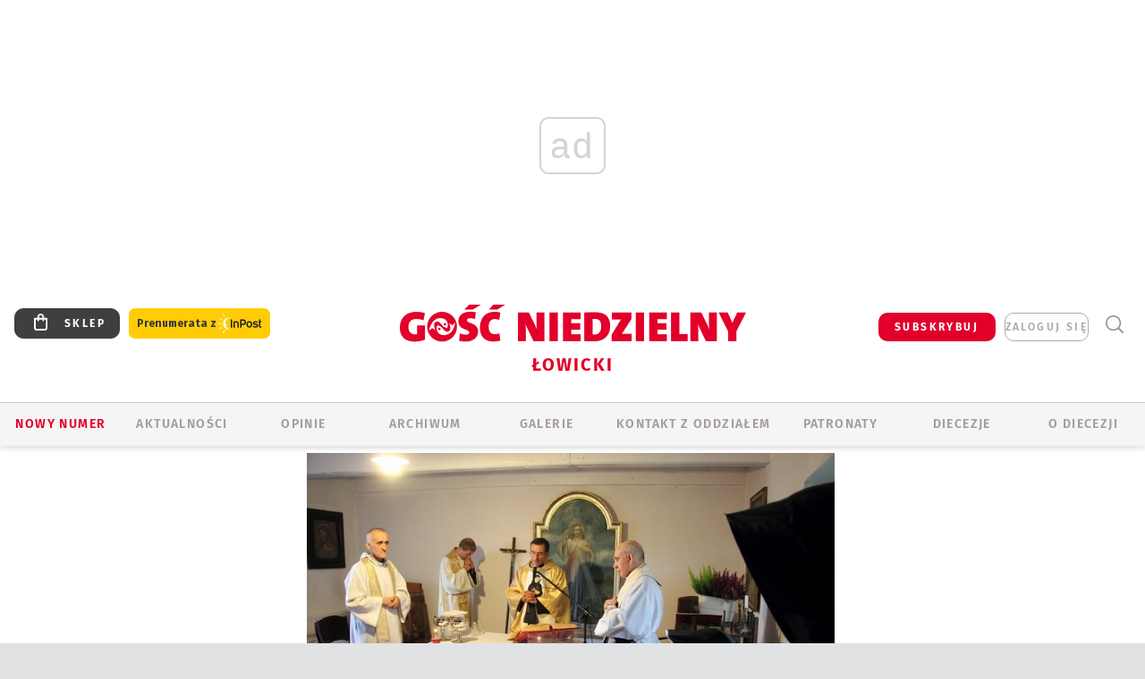

--- FILE ---
content_type: text/html; charset=utf-8
request_url: https://www.google.com/recaptcha/api2/anchor?ar=1&k=6LfKq5UUAAAAAMU4Rd1_l_MKSJAizQb5Mk_8bFA_&co=aHR0cHM6Ly9sb3dpY3ouZ29zYy5wbDo0NDM.&hl=en&v=PoyoqOPhxBO7pBk68S4YbpHZ&size=invisible&anchor-ms=20000&execute-ms=30000&cb=yvap9irl428o
body_size: 48734
content:
<!DOCTYPE HTML><html dir="ltr" lang="en"><head><meta http-equiv="Content-Type" content="text/html; charset=UTF-8">
<meta http-equiv="X-UA-Compatible" content="IE=edge">
<title>reCAPTCHA</title>
<style type="text/css">
/* cyrillic-ext */
@font-face {
  font-family: 'Roboto';
  font-style: normal;
  font-weight: 400;
  font-stretch: 100%;
  src: url(//fonts.gstatic.com/s/roboto/v48/KFO7CnqEu92Fr1ME7kSn66aGLdTylUAMa3GUBHMdazTgWw.woff2) format('woff2');
  unicode-range: U+0460-052F, U+1C80-1C8A, U+20B4, U+2DE0-2DFF, U+A640-A69F, U+FE2E-FE2F;
}
/* cyrillic */
@font-face {
  font-family: 'Roboto';
  font-style: normal;
  font-weight: 400;
  font-stretch: 100%;
  src: url(//fonts.gstatic.com/s/roboto/v48/KFO7CnqEu92Fr1ME7kSn66aGLdTylUAMa3iUBHMdazTgWw.woff2) format('woff2');
  unicode-range: U+0301, U+0400-045F, U+0490-0491, U+04B0-04B1, U+2116;
}
/* greek-ext */
@font-face {
  font-family: 'Roboto';
  font-style: normal;
  font-weight: 400;
  font-stretch: 100%;
  src: url(//fonts.gstatic.com/s/roboto/v48/KFO7CnqEu92Fr1ME7kSn66aGLdTylUAMa3CUBHMdazTgWw.woff2) format('woff2');
  unicode-range: U+1F00-1FFF;
}
/* greek */
@font-face {
  font-family: 'Roboto';
  font-style: normal;
  font-weight: 400;
  font-stretch: 100%;
  src: url(//fonts.gstatic.com/s/roboto/v48/KFO7CnqEu92Fr1ME7kSn66aGLdTylUAMa3-UBHMdazTgWw.woff2) format('woff2');
  unicode-range: U+0370-0377, U+037A-037F, U+0384-038A, U+038C, U+038E-03A1, U+03A3-03FF;
}
/* math */
@font-face {
  font-family: 'Roboto';
  font-style: normal;
  font-weight: 400;
  font-stretch: 100%;
  src: url(//fonts.gstatic.com/s/roboto/v48/KFO7CnqEu92Fr1ME7kSn66aGLdTylUAMawCUBHMdazTgWw.woff2) format('woff2');
  unicode-range: U+0302-0303, U+0305, U+0307-0308, U+0310, U+0312, U+0315, U+031A, U+0326-0327, U+032C, U+032F-0330, U+0332-0333, U+0338, U+033A, U+0346, U+034D, U+0391-03A1, U+03A3-03A9, U+03B1-03C9, U+03D1, U+03D5-03D6, U+03F0-03F1, U+03F4-03F5, U+2016-2017, U+2034-2038, U+203C, U+2040, U+2043, U+2047, U+2050, U+2057, U+205F, U+2070-2071, U+2074-208E, U+2090-209C, U+20D0-20DC, U+20E1, U+20E5-20EF, U+2100-2112, U+2114-2115, U+2117-2121, U+2123-214F, U+2190, U+2192, U+2194-21AE, U+21B0-21E5, U+21F1-21F2, U+21F4-2211, U+2213-2214, U+2216-22FF, U+2308-230B, U+2310, U+2319, U+231C-2321, U+2336-237A, U+237C, U+2395, U+239B-23B7, U+23D0, U+23DC-23E1, U+2474-2475, U+25AF, U+25B3, U+25B7, U+25BD, U+25C1, U+25CA, U+25CC, U+25FB, U+266D-266F, U+27C0-27FF, U+2900-2AFF, U+2B0E-2B11, U+2B30-2B4C, U+2BFE, U+3030, U+FF5B, U+FF5D, U+1D400-1D7FF, U+1EE00-1EEFF;
}
/* symbols */
@font-face {
  font-family: 'Roboto';
  font-style: normal;
  font-weight: 400;
  font-stretch: 100%;
  src: url(//fonts.gstatic.com/s/roboto/v48/KFO7CnqEu92Fr1ME7kSn66aGLdTylUAMaxKUBHMdazTgWw.woff2) format('woff2');
  unicode-range: U+0001-000C, U+000E-001F, U+007F-009F, U+20DD-20E0, U+20E2-20E4, U+2150-218F, U+2190, U+2192, U+2194-2199, U+21AF, U+21E6-21F0, U+21F3, U+2218-2219, U+2299, U+22C4-22C6, U+2300-243F, U+2440-244A, U+2460-24FF, U+25A0-27BF, U+2800-28FF, U+2921-2922, U+2981, U+29BF, U+29EB, U+2B00-2BFF, U+4DC0-4DFF, U+FFF9-FFFB, U+10140-1018E, U+10190-1019C, U+101A0, U+101D0-101FD, U+102E0-102FB, U+10E60-10E7E, U+1D2C0-1D2D3, U+1D2E0-1D37F, U+1F000-1F0FF, U+1F100-1F1AD, U+1F1E6-1F1FF, U+1F30D-1F30F, U+1F315, U+1F31C, U+1F31E, U+1F320-1F32C, U+1F336, U+1F378, U+1F37D, U+1F382, U+1F393-1F39F, U+1F3A7-1F3A8, U+1F3AC-1F3AF, U+1F3C2, U+1F3C4-1F3C6, U+1F3CA-1F3CE, U+1F3D4-1F3E0, U+1F3ED, U+1F3F1-1F3F3, U+1F3F5-1F3F7, U+1F408, U+1F415, U+1F41F, U+1F426, U+1F43F, U+1F441-1F442, U+1F444, U+1F446-1F449, U+1F44C-1F44E, U+1F453, U+1F46A, U+1F47D, U+1F4A3, U+1F4B0, U+1F4B3, U+1F4B9, U+1F4BB, U+1F4BF, U+1F4C8-1F4CB, U+1F4D6, U+1F4DA, U+1F4DF, U+1F4E3-1F4E6, U+1F4EA-1F4ED, U+1F4F7, U+1F4F9-1F4FB, U+1F4FD-1F4FE, U+1F503, U+1F507-1F50B, U+1F50D, U+1F512-1F513, U+1F53E-1F54A, U+1F54F-1F5FA, U+1F610, U+1F650-1F67F, U+1F687, U+1F68D, U+1F691, U+1F694, U+1F698, U+1F6AD, U+1F6B2, U+1F6B9-1F6BA, U+1F6BC, U+1F6C6-1F6CF, U+1F6D3-1F6D7, U+1F6E0-1F6EA, U+1F6F0-1F6F3, U+1F6F7-1F6FC, U+1F700-1F7FF, U+1F800-1F80B, U+1F810-1F847, U+1F850-1F859, U+1F860-1F887, U+1F890-1F8AD, U+1F8B0-1F8BB, U+1F8C0-1F8C1, U+1F900-1F90B, U+1F93B, U+1F946, U+1F984, U+1F996, U+1F9E9, U+1FA00-1FA6F, U+1FA70-1FA7C, U+1FA80-1FA89, U+1FA8F-1FAC6, U+1FACE-1FADC, U+1FADF-1FAE9, U+1FAF0-1FAF8, U+1FB00-1FBFF;
}
/* vietnamese */
@font-face {
  font-family: 'Roboto';
  font-style: normal;
  font-weight: 400;
  font-stretch: 100%;
  src: url(//fonts.gstatic.com/s/roboto/v48/KFO7CnqEu92Fr1ME7kSn66aGLdTylUAMa3OUBHMdazTgWw.woff2) format('woff2');
  unicode-range: U+0102-0103, U+0110-0111, U+0128-0129, U+0168-0169, U+01A0-01A1, U+01AF-01B0, U+0300-0301, U+0303-0304, U+0308-0309, U+0323, U+0329, U+1EA0-1EF9, U+20AB;
}
/* latin-ext */
@font-face {
  font-family: 'Roboto';
  font-style: normal;
  font-weight: 400;
  font-stretch: 100%;
  src: url(//fonts.gstatic.com/s/roboto/v48/KFO7CnqEu92Fr1ME7kSn66aGLdTylUAMa3KUBHMdazTgWw.woff2) format('woff2');
  unicode-range: U+0100-02BA, U+02BD-02C5, U+02C7-02CC, U+02CE-02D7, U+02DD-02FF, U+0304, U+0308, U+0329, U+1D00-1DBF, U+1E00-1E9F, U+1EF2-1EFF, U+2020, U+20A0-20AB, U+20AD-20C0, U+2113, U+2C60-2C7F, U+A720-A7FF;
}
/* latin */
@font-face {
  font-family: 'Roboto';
  font-style: normal;
  font-weight: 400;
  font-stretch: 100%;
  src: url(//fonts.gstatic.com/s/roboto/v48/KFO7CnqEu92Fr1ME7kSn66aGLdTylUAMa3yUBHMdazQ.woff2) format('woff2');
  unicode-range: U+0000-00FF, U+0131, U+0152-0153, U+02BB-02BC, U+02C6, U+02DA, U+02DC, U+0304, U+0308, U+0329, U+2000-206F, U+20AC, U+2122, U+2191, U+2193, U+2212, U+2215, U+FEFF, U+FFFD;
}
/* cyrillic-ext */
@font-face {
  font-family: 'Roboto';
  font-style: normal;
  font-weight: 500;
  font-stretch: 100%;
  src: url(//fonts.gstatic.com/s/roboto/v48/KFO7CnqEu92Fr1ME7kSn66aGLdTylUAMa3GUBHMdazTgWw.woff2) format('woff2');
  unicode-range: U+0460-052F, U+1C80-1C8A, U+20B4, U+2DE0-2DFF, U+A640-A69F, U+FE2E-FE2F;
}
/* cyrillic */
@font-face {
  font-family: 'Roboto';
  font-style: normal;
  font-weight: 500;
  font-stretch: 100%;
  src: url(//fonts.gstatic.com/s/roboto/v48/KFO7CnqEu92Fr1ME7kSn66aGLdTylUAMa3iUBHMdazTgWw.woff2) format('woff2');
  unicode-range: U+0301, U+0400-045F, U+0490-0491, U+04B0-04B1, U+2116;
}
/* greek-ext */
@font-face {
  font-family: 'Roboto';
  font-style: normal;
  font-weight: 500;
  font-stretch: 100%;
  src: url(//fonts.gstatic.com/s/roboto/v48/KFO7CnqEu92Fr1ME7kSn66aGLdTylUAMa3CUBHMdazTgWw.woff2) format('woff2');
  unicode-range: U+1F00-1FFF;
}
/* greek */
@font-face {
  font-family: 'Roboto';
  font-style: normal;
  font-weight: 500;
  font-stretch: 100%;
  src: url(//fonts.gstatic.com/s/roboto/v48/KFO7CnqEu92Fr1ME7kSn66aGLdTylUAMa3-UBHMdazTgWw.woff2) format('woff2');
  unicode-range: U+0370-0377, U+037A-037F, U+0384-038A, U+038C, U+038E-03A1, U+03A3-03FF;
}
/* math */
@font-face {
  font-family: 'Roboto';
  font-style: normal;
  font-weight: 500;
  font-stretch: 100%;
  src: url(//fonts.gstatic.com/s/roboto/v48/KFO7CnqEu92Fr1ME7kSn66aGLdTylUAMawCUBHMdazTgWw.woff2) format('woff2');
  unicode-range: U+0302-0303, U+0305, U+0307-0308, U+0310, U+0312, U+0315, U+031A, U+0326-0327, U+032C, U+032F-0330, U+0332-0333, U+0338, U+033A, U+0346, U+034D, U+0391-03A1, U+03A3-03A9, U+03B1-03C9, U+03D1, U+03D5-03D6, U+03F0-03F1, U+03F4-03F5, U+2016-2017, U+2034-2038, U+203C, U+2040, U+2043, U+2047, U+2050, U+2057, U+205F, U+2070-2071, U+2074-208E, U+2090-209C, U+20D0-20DC, U+20E1, U+20E5-20EF, U+2100-2112, U+2114-2115, U+2117-2121, U+2123-214F, U+2190, U+2192, U+2194-21AE, U+21B0-21E5, U+21F1-21F2, U+21F4-2211, U+2213-2214, U+2216-22FF, U+2308-230B, U+2310, U+2319, U+231C-2321, U+2336-237A, U+237C, U+2395, U+239B-23B7, U+23D0, U+23DC-23E1, U+2474-2475, U+25AF, U+25B3, U+25B7, U+25BD, U+25C1, U+25CA, U+25CC, U+25FB, U+266D-266F, U+27C0-27FF, U+2900-2AFF, U+2B0E-2B11, U+2B30-2B4C, U+2BFE, U+3030, U+FF5B, U+FF5D, U+1D400-1D7FF, U+1EE00-1EEFF;
}
/* symbols */
@font-face {
  font-family: 'Roboto';
  font-style: normal;
  font-weight: 500;
  font-stretch: 100%;
  src: url(//fonts.gstatic.com/s/roboto/v48/KFO7CnqEu92Fr1ME7kSn66aGLdTylUAMaxKUBHMdazTgWw.woff2) format('woff2');
  unicode-range: U+0001-000C, U+000E-001F, U+007F-009F, U+20DD-20E0, U+20E2-20E4, U+2150-218F, U+2190, U+2192, U+2194-2199, U+21AF, U+21E6-21F0, U+21F3, U+2218-2219, U+2299, U+22C4-22C6, U+2300-243F, U+2440-244A, U+2460-24FF, U+25A0-27BF, U+2800-28FF, U+2921-2922, U+2981, U+29BF, U+29EB, U+2B00-2BFF, U+4DC0-4DFF, U+FFF9-FFFB, U+10140-1018E, U+10190-1019C, U+101A0, U+101D0-101FD, U+102E0-102FB, U+10E60-10E7E, U+1D2C0-1D2D3, U+1D2E0-1D37F, U+1F000-1F0FF, U+1F100-1F1AD, U+1F1E6-1F1FF, U+1F30D-1F30F, U+1F315, U+1F31C, U+1F31E, U+1F320-1F32C, U+1F336, U+1F378, U+1F37D, U+1F382, U+1F393-1F39F, U+1F3A7-1F3A8, U+1F3AC-1F3AF, U+1F3C2, U+1F3C4-1F3C6, U+1F3CA-1F3CE, U+1F3D4-1F3E0, U+1F3ED, U+1F3F1-1F3F3, U+1F3F5-1F3F7, U+1F408, U+1F415, U+1F41F, U+1F426, U+1F43F, U+1F441-1F442, U+1F444, U+1F446-1F449, U+1F44C-1F44E, U+1F453, U+1F46A, U+1F47D, U+1F4A3, U+1F4B0, U+1F4B3, U+1F4B9, U+1F4BB, U+1F4BF, U+1F4C8-1F4CB, U+1F4D6, U+1F4DA, U+1F4DF, U+1F4E3-1F4E6, U+1F4EA-1F4ED, U+1F4F7, U+1F4F9-1F4FB, U+1F4FD-1F4FE, U+1F503, U+1F507-1F50B, U+1F50D, U+1F512-1F513, U+1F53E-1F54A, U+1F54F-1F5FA, U+1F610, U+1F650-1F67F, U+1F687, U+1F68D, U+1F691, U+1F694, U+1F698, U+1F6AD, U+1F6B2, U+1F6B9-1F6BA, U+1F6BC, U+1F6C6-1F6CF, U+1F6D3-1F6D7, U+1F6E0-1F6EA, U+1F6F0-1F6F3, U+1F6F7-1F6FC, U+1F700-1F7FF, U+1F800-1F80B, U+1F810-1F847, U+1F850-1F859, U+1F860-1F887, U+1F890-1F8AD, U+1F8B0-1F8BB, U+1F8C0-1F8C1, U+1F900-1F90B, U+1F93B, U+1F946, U+1F984, U+1F996, U+1F9E9, U+1FA00-1FA6F, U+1FA70-1FA7C, U+1FA80-1FA89, U+1FA8F-1FAC6, U+1FACE-1FADC, U+1FADF-1FAE9, U+1FAF0-1FAF8, U+1FB00-1FBFF;
}
/* vietnamese */
@font-face {
  font-family: 'Roboto';
  font-style: normal;
  font-weight: 500;
  font-stretch: 100%;
  src: url(//fonts.gstatic.com/s/roboto/v48/KFO7CnqEu92Fr1ME7kSn66aGLdTylUAMa3OUBHMdazTgWw.woff2) format('woff2');
  unicode-range: U+0102-0103, U+0110-0111, U+0128-0129, U+0168-0169, U+01A0-01A1, U+01AF-01B0, U+0300-0301, U+0303-0304, U+0308-0309, U+0323, U+0329, U+1EA0-1EF9, U+20AB;
}
/* latin-ext */
@font-face {
  font-family: 'Roboto';
  font-style: normal;
  font-weight: 500;
  font-stretch: 100%;
  src: url(//fonts.gstatic.com/s/roboto/v48/KFO7CnqEu92Fr1ME7kSn66aGLdTylUAMa3KUBHMdazTgWw.woff2) format('woff2');
  unicode-range: U+0100-02BA, U+02BD-02C5, U+02C7-02CC, U+02CE-02D7, U+02DD-02FF, U+0304, U+0308, U+0329, U+1D00-1DBF, U+1E00-1E9F, U+1EF2-1EFF, U+2020, U+20A0-20AB, U+20AD-20C0, U+2113, U+2C60-2C7F, U+A720-A7FF;
}
/* latin */
@font-face {
  font-family: 'Roboto';
  font-style: normal;
  font-weight: 500;
  font-stretch: 100%;
  src: url(//fonts.gstatic.com/s/roboto/v48/KFO7CnqEu92Fr1ME7kSn66aGLdTylUAMa3yUBHMdazQ.woff2) format('woff2');
  unicode-range: U+0000-00FF, U+0131, U+0152-0153, U+02BB-02BC, U+02C6, U+02DA, U+02DC, U+0304, U+0308, U+0329, U+2000-206F, U+20AC, U+2122, U+2191, U+2193, U+2212, U+2215, U+FEFF, U+FFFD;
}
/* cyrillic-ext */
@font-face {
  font-family: 'Roboto';
  font-style: normal;
  font-weight: 900;
  font-stretch: 100%;
  src: url(//fonts.gstatic.com/s/roboto/v48/KFO7CnqEu92Fr1ME7kSn66aGLdTylUAMa3GUBHMdazTgWw.woff2) format('woff2');
  unicode-range: U+0460-052F, U+1C80-1C8A, U+20B4, U+2DE0-2DFF, U+A640-A69F, U+FE2E-FE2F;
}
/* cyrillic */
@font-face {
  font-family: 'Roboto';
  font-style: normal;
  font-weight: 900;
  font-stretch: 100%;
  src: url(//fonts.gstatic.com/s/roboto/v48/KFO7CnqEu92Fr1ME7kSn66aGLdTylUAMa3iUBHMdazTgWw.woff2) format('woff2');
  unicode-range: U+0301, U+0400-045F, U+0490-0491, U+04B0-04B1, U+2116;
}
/* greek-ext */
@font-face {
  font-family: 'Roboto';
  font-style: normal;
  font-weight: 900;
  font-stretch: 100%;
  src: url(//fonts.gstatic.com/s/roboto/v48/KFO7CnqEu92Fr1ME7kSn66aGLdTylUAMa3CUBHMdazTgWw.woff2) format('woff2');
  unicode-range: U+1F00-1FFF;
}
/* greek */
@font-face {
  font-family: 'Roboto';
  font-style: normal;
  font-weight: 900;
  font-stretch: 100%;
  src: url(//fonts.gstatic.com/s/roboto/v48/KFO7CnqEu92Fr1ME7kSn66aGLdTylUAMa3-UBHMdazTgWw.woff2) format('woff2');
  unicode-range: U+0370-0377, U+037A-037F, U+0384-038A, U+038C, U+038E-03A1, U+03A3-03FF;
}
/* math */
@font-face {
  font-family: 'Roboto';
  font-style: normal;
  font-weight: 900;
  font-stretch: 100%;
  src: url(//fonts.gstatic.com/s/roboto/v48/KFO7CnqEu92Fr1ME7kSn66aGLdTylUAMawCUBHMdazTgWw.woff2) format('woff2');
  unicode-range: U+0302-0303, U+0305, U+0307-0308, U+0310, U+0312, U+0315, U+031A, U+0326-0327, U+032C, U+032F-0330, U+0332-0333, U+0338, U+033A, U+0346, U+034D, U+0391-03A1, U+03A3-03A9, U+03B1-03C9, U+03D1, U+03D5-03D6, U+03F0-03F1, U+03F4-03F5, U+2016-2017, U+2034-2038, U+203C, U+2040, U+2043, U+2047, U+2050, U+2057, U+205F, U+2070-2071, U+2074-208E, U+2090-209C, U+20D0-20DC, U+20E1, U+20E5-20EF, U+2100-2112, U+2114-2115, U+2117-2121, U+2123-214F, U+2190, U+2192, U+2194-21AE, U+21B0-21E5, U+21F1-21F2, U+21F4-2211, U+2213-2214, U+2216-22FF, U+2308-230B, U+2310, U+2319, U+231C-2321, U+2336-237A, U+237C, U+2395, U+239B-23B7, U+23D0, U+23DC-23E1, U+2474-2475, U+25AF, U+25B3, U+25B7, U+25BD, U+25C1, U+25CA, U+25CC, U+25FB, U+266D-266F, U+27C0-27FF, U+2900-2AFF, U+2B0E-2B11, U+2B30-2B4C, U+2BFE, U+3030, U+FF5B, U+FF5D, U+1D400-1D7FF, U+1EE00-1EEFF;
}
/* symbols */
@font-face {
  font-family: 'Roboto';
  font-style: normal;
  font-weight: 900;
  font-stretch: 100%;
  src: url(//fonts.gstatic.com/s/roboto/v48/KFO7CnqEu92Fr1ME7kSn66aGLdTylUAMaxKUBHMdazTgWw.woff2) format('woff2');
  unicode-range: U+0001-000C, U+000E-001F, U+007F-009F, U+20DD-20E0, U+20E2-20E4, U+2150-218F, U+2190, U+2192, U+2194-2199, U+21AF, U+21E6-21F0, U+21F3, U+2218-2219, U+2299, U+22C4-22C6, U+2300-243F, U+2440-244A, U+2460-24FF, U+25A0-27BF, U+2800-28FF, U+2921-2922, U+2981, U+29BF, U+29EB, U+2B00-2BFF, U+4DC0-4DFF, U+FFF9-FFFB, U+10140-1018E, U+10190-1019C, U+101A0, U+101D0-101FD, U+102E0-102FB, U+10E60-10E7E, U+1D2C0-1D2D3, U+1D2E0-1D37F, U+1F000-1F0FF, U+1F100-1F1AD, U+1F1E6-1F1FF, U+1F30D-1F30F, U+1F315, U+1F31C, U+1F31E, U+1F320-1F32C, U+1F336, U+1F378, U+1F37D, U+1F382, U+1F393-1F39F, U+1F3A7-1F3A8, U+1F3AC-1F3AF, U+1F3C2, U+1F3C4-1F3C6, U+1F3CA-1F3CE, U+1F3D4-1F3E0, U+1F3ED, U+1F3F1-1F3F3, U+1F3F5-1F3F7, U+1F408, U+1F415, U+1F41F, U+1F426, U+1F43F, U+1F441-1F442, U+1F444, U+1F446-1F449, U+1F44C-1F44E, U+1F453, U+1F46A, U+1F47D, U+1F4A3, U+1F4B0, U+1F4B3, U+1F4B9, U+1F4BB, U+1F4BF, U+1F4C8-1F4CB, U+1F4D6, U+1F4DA, U+1F4DF, U+1F4E3-1F4E6, U+1F4EA-1F4ED, U+1F4F7, U+1F4F9-1F4FB, U+1F4FD-1F4FE, U+1F503, U+1F507-1F50B, U+1F50D, U+1F512-1F513, U+1F53E-1F54A, U+1F54F-1F5FA, U+1F610, U+1F650-1F67F, U+1F687, U+1F68D, U+1F691, U+1F694, U+1F698, U+1F6AD, U+1F6B2, U+1F6B9-1F6BA, U+1F6BC, U+1F6C6-1F6CF, U+1F6D3-1F6D7, U+1F6E0-1F6EA, U+1F6F0-1F6F3, U+1F6F7-1F6FC, U+1F700-1F7FF, U+1F800-1F80B, U+1F810-1F847, U+1F850-1F859, U+1F860-1F887, U+1F890-1F8AD, U+1F8B0-1F8BB, U+1F8C0-1F8C1, U+1F900-1F90B, U+1F93B, U+1F946, U+1F984, U+1F996, U+1F9E9, U+1FA00-1FA6F, U+1FA70-1FA7C, U+1FA80-1FA89, U+1FA8F-1FAC6, U+1FACE-1FADC, U+1FADF-1FAE9, U+1FAF0-1FAF8, U+1FB00-1FBFF;
}
/* vietnamese */
@font-face {
  font-family: 'Roboto';
  font-style: normal;
  font-weight: 900;
  font-stretch: 100%;
  src: url(//fonts.gstatic.com/s/roboto/v48/KFO7CnqEu92Fr1ME7kSn66aGLdTylUAMa3OUBHMdazTgWw.woff2) format('woff2');
  unicode-range: U+0102-0103, U+0110-0111, U+0128-0129, U+0168-0169, U+01A0-01A1, U+01AF-01B0, U+0300-0301, U+0303-0304, U+0308-0309, U+0323, U+0329, U+1EA0-1EF9, U+20AB;
}
/* latin-ext */
@font-face {
  font-family: 'Roboto';
  font-style: normal;
  font-weight: 900;
  font-stretch: 100%;
  src: url(//fonts.gstatic.com/s/roboto/v48/KFO7CnqEu92Fr1ME7kSn66aGLdTylUAMa3KUBHMdazTgWw.woff2) format('woff2');
  unicode-range: U+0100-02BA, U+02BD-02C5, U+02C7-02CC, U+02CE-02D7, U+02DD-02FF, U+0304, U+0308, U+0329, U+1D00-1DBF, U+1E00-1E9F, U+1EF2-1EFF, U+2020, U+20A0-20AB, U+20AD-20C0, U+2113, U+2C60-2C7F, U+A720-A7FF;
}
/* latin */
@font-face {
  font-family: 'Roboto';
  font-style: normal;
  font-weight: 900;
  font-stretch: 100%;
  src: url(//fonts.gstatic.com/s/roboto/v48/KFO7CnqEu92Fr1ME7kSn66aGLdTylUAMa3yUBHMdazQ.woff2) format('woff2');
  unicode-range: U+0000-00FF, U+0131, U+0152-0153, U+02BB-02BC, U+02C6, U+02DA, U+02DC, U+0304, U+0308, U+0329, U+2000-206F, U+20AC, U+2122, U+2191, U+2193, U+2212, U+2215, U+FEFF, U+FFFD;
}

</style>
<link rel="stylesheet" type="text/css" href="https://www.gstatic.com/recaptcha/releases/PoyoqOPhxBO7pBk68S4YbpHZ/styles__ltr.css">
<script nonce="BmA7CjpBnmdCIz6ky5T_IA" type="text/javascript">window['__recaptcha_api'] = 'https://www.google.com/recaptcha/api2/';</script>
<script type="text/javascript" src="https://www.gstatic.com/recaptcha/releases/PoyoqOPhxBO7pBk68S4YbpHZ/recaptcha__en.js" nonce="BmA7CjpBnmdCIz6ky5T_IA">
      
    </script></head>
<body><div id="rc-anchor-alert" class="rc-anchor-alert"></div>
<input type="hidden" id="recaptcha-token" value="[base64]">
<script type="text/javascript" nonce="BmA7CjpBnmdCIz6ky5T_IA">
      recaptcha.anchor.Main.init("[\x22ainput\x22,[\x22bgdata\x22,\x22\x22,\[base64]/[base64]/[base64]/KE4oMTI0LHYsdi5HKSxMWihsLHYpKTpOKDEyNCx2LGwpLFYpLHYpLFQpKSxGKDE3MSx2KX0scjc9ZnVuY3Rpb24obCl7cmV0dXJuIGx9LEM9ZnVuY3Rpb24obCxWLHYpe04odixsLFYpLFZbYWtdPTI3OTZ9LG49ZnVuY3Rpb24obCxWKXtWLlg9KChWLlg/[base64]/[base64]/[base64]/[base64]/[base64]/[base64]/[base64]/[base64]/[base64]/[base64]/[base64]\\u003d\x22,\[base64]\\u003d\\u003d\x22,\x22wokRYMKFZMKbc3AJw5tkw5oCWkM4AMOVQTfDtjPCssO5cTbCkT/Ds2QaHcOWwq/Cm8OXw7Vnw7wfw6dgQcOgX8KyV8KuwrM6ZMKTwrgBLwnCl8KtdMKbwozCp8OcPMK3Ij3Conhww5pgcwXCmiIGDsKcwq/Dg3PDjD9aL8OpVlnCgjTClsOXa8OgwqbDlWk1EMOkEsK5wqw0wonDpHjDnAsnw6PDm8KuTsOrJMOVw4hqw4haasOWKRI+w58aNADDiMK+w69IEcOJwoDDg057PMO1wr3DnsOvw6TDilkcSMKfN8K8wrUyBmQLw5MXwpDDlMKmwpQiSy3CjD3DksKIw7NlwqpSwq/Clj5YIcOjfBtmw5XDkVrDh8Obw7NCwofCpsOyLEpfesOMwqbDksKpM8O/w4V7w4gSw6NdOcOOw7/[base64]/w5/CrsOFVMKnwp/DgsO3woFoeFMFwqDChMKrw6RqWsOGecKfwq1HdMK/wpVKw6rCmsOuY8Odw7/DvsKjAkLDhB/DtcKCw4zCrcKlU39gOsOecsO7wqYZwqAgBX0AFDpVwqLCl1vCmMKNYQHDhX/ChEMJYGXDtCExG8KSR8OxAG3CkX/DoMKowql7wqMDNyDCpsK9w4AdHHTCghzDqHpzAMOvw5XDpgRfw7fCj8OOJFAVw4XCrMO1aHnCvGIrw5FAe8KxWMKDw4LDpF3Dr8KiwpXCj8KhwrJDWsOQwp7ClAcow4nDgcOJYifCrBYrEAfCgkDDucO4w590IRrDmHDDuMOIwrAFwo7DomzDkyw+wr/Cui7Ck8OMAVIcGHXCkzPDmcOmwrfCpcKJc3jCmGfDmsOoe8Oww5nCkiNcw5EdAsKIcQdQW8O+w5gZwq/DkW9jaMKVDih8w5vDvsKbwoXDq8KkwqjCmcKww70PEsKiwoNUwpbCtsKHO3sRw5DDtMKdwrvCq8KHVcKXw6UqOE5ow6QVwrpeAFZgw6wUAcKTwqs/IAPDqztGVXbCisKtw5bDjsOMw5JfP3LCvBXCuBjDoMODISTCjh7Ct8Kow69awqfDo8KgRsKXwpg/AwZ2wonDj8KJRSJ5L8OgVcOtK3HCh8OEwpFVEsOiFgEcw6rCrsO9T8ODw5LCqnnCv0sLRDArRmrDisKPwrHCol8QXcOxAcOew5LDhsOPI8OSw4w9LsOCwrclwo11wp3CvMKpMMKVwonDj8KRLMObw5/DtMO2w4fDumnDnzdqw75KNcKPwrzCtMKRbMKzw5fDu8OyKCYgw6/[base64]/CpDLDgsK0w41YwpnCicONw7oLw7p6wo7Dtj3CscO8FVU+RcKMNyM/RcKEw47CmMOZwoLCsMKow7XCssKXT0zDksOtwrLDlsOzEmYrw7ZWElNRY8KcEsOhb8KXwp9uwqp7ERglw4DDhwoJwoEHw7DCmw43wr7CsMOOwqHCgA5JahJjeS/CiMOPNR8rwrBKZcO/w65/esOiA8K0wrfDsgvDqMOMw6LCqCdvw5rCoxjCpsKNUsKeworCoT1fw6lbAsOYw4lCKVrCpxAZcMOxwqPCssOrw6TCnjRCw7cWDRPDizfCrGTDtMOESBQzw4PDjsKnw4/DucOfwprCucOdNyTDs8Kmw7fDjFQzw6DCs3HDmcOHesKaw6LCksKiYTHDmmvCi8KXIsKPworCiEpjwq3ClsOYw7hrKsOUBwXCuMOnMlVSwpvCpylHW8OBwqlWeMKXw5VXwpcfw4ccwrMUd8Khw77CoMOLwrTDg8K9GEPDs23DiE7Cmh5Uwq/CvAsdZsKVw6tBY8K+QBwnGThPCcOywqrDn8KBw6LDscKIdcOVM0ESP8OCRFoPwonDqsOcw43CnMOTw7EHw6xvD8ORwqHDugHDjnsgwq5Sw5ttwqPCuQEqF09Nwq5qw7fCp8KwM1MAWMO3w5seIGgEwqRVw5tTAlcgw5nCr2vDsxUWTcKjNjLCvMK/aVhebBrDr8KPwpTDjgIoTcK5wqfCrQ4NLkfDulXDuH0/[base64]/a8OVM2XDlT3CjMKhQznDt8Ouwo3CpQ4pUMOMesOFw5YBQcO2w4rCrD4Rw47CtMORFgXDnyrCqcKDwprDmCjDmGsJc8KsGgvDoV7CrsO6w7UKR8KGRSYUbMKNw5bCsTfDl8KSIsOaw4HDjsKtwq4PZxzCv2/[base64]/DpTTDpcKcQcK8EWPDuMOewqlaXX/DhkLCtcKbXiFew7h/w59Ww7V2w6bCmMOeXsOpwrDDpMKsdU8xw7p8wqc7M8OUCUI/wpFVwo3DocOPfR19LsOPwqjCusO/wqjCnDJ+AcOIIcOfRA0db3/DgnQrw73Dg8OdwpLCrsK8wpXDt8KawrUJwpDDhFAOwpo5LzRia8KBwpbDvgzCh1fCrw5rw67ClsKMBB3Dun9WflfCqW/Cuk4AwrRTw4DDhMOUw5DDikjDvcOfw47DqcOAwoJcasO6LcOmTSQvPFQ8a8KDw6dvwphwwqQNw7Exw6s6w48qw6vDi8OxJShUwrlLYELDmsOIGcKqw5nCoMKgGcOLCyLDjhnCpsK/SjrCscOnwpzCr8K2ScOnWMOPOcKwQRLDncK2ajdowp1jEsKXw7IKwonCrMKpGg4GwqRnG8O/RsKdOhDDtETDnsKCDsOeD8ORV8KDTHoRw4cowpoEwrxVYMOUw4bCt1/DuMOuw5zCi8KZw6vClMKDwrbCi8O9w7/DpU1vUyh1c8KiwpYtZG3Dnh/DoDfDg8KUEsKkw5N4fMKrF8KiUsKKTGRmMMOlD29pFzDChyPCvh5II8Otw4TDusOxw6Y8Ol7DpWwywo/DijPClANLwo7DgsOZIhTDsBDCqMO4FDbDlnbCvcOyOMOgS8Krwo3DkMKfwpAXw6TCp8OKUgnCtjzDn3jCk0tXw7fDsWYwZngnBsOjZ8Kawp/[base64]/CiMKZw7wiwpnDuj0Kw6LCqHNcZcOOPMOzw4Ftw7dzw7LCscOUByd5w7JIw6rDuWDDhUzDsE/DgGkYw79+SsK+dH3CkxYtJk80fsOXwofClBU2w4nCpMOYwo/Cl0d0Zmgsw5/CsRvDoVN8IQBYHcK7w4IjKcOPwqDDqVgTbcKVw6jCtcOmSMKMHsKWwowZcsOsLz4MZMOUw7zCmcKzwqdcw6ExHy3Ci2LDrcOTwrTDocO/cD0/YjkHPRPCnlLCnAzCj1Z4wpHDkW/CqybCh8OGw7wSwp4iImBANsOPw7PDizAFwqrCvwhiworCpEEtw60Gw4Nfw7gYwpvCoMOifcO9wpdYOmlxw4/Cn2fCj8OqE21/wq3DozEBNsKpHw0+MT9BAMO3wr3DqcKwesKiwp/Dm0LDjkbCjnJxw7HCgX/DmwXDh8KNZVwYw7bDrjzDpn/ClMKOQxoPVMKNw6t/FR3DssK+w7bChMOJesOFw5ppex8EEDTDuQLDgcK4P8K2LEfCokMKL8KlwrE0w7B1wozDo8K0wqnCocOBJsOgZ0rDssOMw4/DuAR/w64ecMKFw4ByZcO9LXDDtEfCvDJYKMKFaFrDgsKfwrbDpRvCojzCqcKFH2thwrbCqCDCo3DCtjxQAsKzW8O4BU3DpcKawoLDqcKmclPCjjYRI8OgJMOtwqh0w7PCkcO6FcK5wq7CsSbCpR/[base64]/CusKXUg/CsMOvw4vDnHEawpNdw5t2PMO2DnhzQnUbw6tfwpDDqhkDEsOTHsK9WsO0w6vClsO8KCvCosO8VMKAOcK0w6Yzw4BzwrfCrsOow7FIw5/Di8KewrwPwq7DrVXCnSoBwpstwpBYw63DqQtZRMKewqnDt8OrWWsDX8Ktw4R6w5zCn2g6wqDDg8OGwpPCssKOwqjDv8KbF8O8wqJrw5wNwrtGw6/CjiUVw4DCjRTDs0LDlApVTcO2wpdBw7gvIcOYw4jDlsKHUnfCgBwsNSDCvcOAGMKVwrPDuznCg1M6esKZw7VPw6pIG3cKwonDn8KAQsOFUcKxwqcpwrTDpkLDk8KEIHLDlyTCsMOww5dEERfDn0VtwqQvw5dsFk7DvMK1w6lbMy/Cu8KcTyzDvmMXwrjCmGLCqVbDh08mwr3CpUTDiTNGJlBEw5zCsiHCuMK3eyI1Y8OlPwXCv8K+w4vDu2nCkMKCRmV/wrJGwpV7bDDCgCPDvcKWw50Hw5PDlzTDvD4kwrXDpyUeDUQcwqwXwrjDlsO1w6cQw5FvYcOyUCITMy4DblXChMOyw4orwpxmw7LCh8KxHsK4XcKoEXvCnWfDgsO1QSBiC3IJwqdcMXjCicKKZ8K8woXDn3jCq8K/wqLDicKOwrLDtQHCicK1D2PDh8KAw7vDocKCw7rDq8ObBRXCnF7Dk8OTw63Cs8KKQMK0w7zDsEFEOitFa8OsQhAgKcKmCsKpK0VywpfCr8OXRMK0dGYQwp3Duk0iwo8+NMKxwojCi3Mqw74eKcOyw7PChcO8wo/ChMKBPcObdkNBJxHDlMONw7cswo9lZF0Nw4TCt2bCg8KQw4DCjMOLwqbCmMOtwpklccK6cyfCmUvDssOZwqt8OcO9IEDCgHbDmcOdw6jDp8KHRx/Ck8OSNwHChVgxdsO2wr7DrcK3w5xTEWVVMHXCicKMw78+R8O+HAzCtsKmbGDDtcO3w75gdcKNGsKwU8OZOMOVwohDwpTCti5dwr1cw63DnwVfwqXCsWRBwrfDrXhLA8OSwrdhwqHDnkvClx8Rwr/DlsOmw7HChMKnw6F5GzdaRl/DqDhVVcKRVXzDg8K9XCdvfMOawqQcUXkxbMK2w67DoQDDmsOJVcOBUsOfH8OhwoF4W3oWRSFoKTpow7rDphpwUSV4w4gzw40fw6fCiCRFfWMSCGbCmcKkw41WShoFPMORwp3DqzzDsMKiFWzDoQ5bEDlxwrnCmBIQwqFhYW/CiMOVwpzDqD7CpB7CiQEMw6LDvsK7w6EgwqE/QBfDvsK5w4vCjMKjacOMEcOdwoNOw5cvSjfDjMKbwrnDlTUyUUrCt8O6fcK5w7lzwo/Cvk1hOMOSOsOzTBzCgWsCCjzDhm3DocKgwqsNbcOueMKzw5o5AMKKfMK4wr/CqHfCicOQw7EHYsO3aR8zOMOFw6/CusKlw7LCvEESw4Jcwo/Cp0heLRRVwpnChy7DtggVZhgEKxtbw5/DjwRfVgkQXMKiw6Jmw4TCs8OITcOMwpRqFcKbGMKsYnlpwrLDpwXDqMO8woDCknfCvQzDuh4GRR4sfC4PVsKvwphvwpFaKyMMw7vCqyxBw67CtFNowowhA0bClk5Vw4fCj8K/[base64]/DpMO9wovCq8KPZMK1bCzDmXY1wpsCw6h6wp3Cj2fDm8O/fW3Drx3CucOjwpPDhgbCkXbCgsKyw7xMFDfDqUgywr4fw6kgw5hHM8OQDwIKw7DCg8KVw7jCjiHCj1rCh2bCiDzDpRRgBMOtAlwTNMKCwrvCkgA7w67ChjnDqsKKdsKoIUbDp8KTw6LCpXrDjhkjw5nClgMUb2hOwqQIJMOzHsK/w6fCn2DDnlzCtMKIc8KjFgFISRIOw5LDhsKVw7HCunpAQQLDkhggUMKdegNQXzLDoXnDpCghwoM4wrYPZ8KWwrlwwpZcwrBhK8OMU3MoFwHCpw/CgTUyQic5XS/CtMKfw78Ow6XDhMOgw5R6wqnCm8KbEFt/[base64]/wrzCs8KVC0hpwpgAw51SwpQSw6rDmMKfC8K4woxPaCvCumEnw6ITNz9Vwq8Lw5XDscOnwqTDocKUw6wVwrxiC0PDiMKywpLDqkzCl8O4KMKiw4HCgcK3e8K8OMOMag7DkcKwEnTDt8OrOMOFb2nCh8Oma8Okw7hUQ8Kfw5/CjnN5wpVjYik+w4XDrm/DvcKewrfDmsKhSQJXw5TDlsODwq/CjlDClglmwpldSsONbMO/w43Cs8Kvwr3ClHnCtsO5NcKcd8KVwqzDtHpbK2ReX8KgXMKtL8KBwq3CisO4w7Ugw40zw6XCkwQpwq3Con3Cl2XCgEjClF4Fw4TCncK8P8KZw5pcMjZ4wpPCkMOLcHHClVcWwr4Ew7lXCsKzQkQVS8KRFG/[base64]/DnBE2wr1gw4llLF1uwpbCusKHNsOGXHPDsG89w5jDtMOrw7nCv1pew4fCisOeYsKtKR9rahfDqU8Nf8OzwobDsVIrE0hmeDLCtFDDkDwTwqQGC0bDoWXDpV8GMsO+w7TCj1/DmcOAXEdTw6R6Tm5Ew6HDjsOZw6E5wpsrw5ZpwpvDnkk4XVbDkGsiYMKTA8OiwprDoDjCvxXCqzwRX8KpwqBsVj3ClsKGwqrChzPDi8O1w4nDlE9KDj/ChhPDncK1wphrw77CsDVJwojDp1cJw5/[base64]/CuSRAwrNWZcOrOsKVw6VAwpdwT8O+YsKGUcOwCMKiw44lBUnCml/Dl8ONwqrDrsODT8KMw5fDi8Khw5VXJ8OmLMOMw4sKwoxqw6pywq9kwpHDjsOYw5zCl2NQQsKJCcKKw69swqzCjcKQw5IrWgB5w4DDi0RbCATCmkAbEMKAwrs0wpDCmjduwqDDuC3CjcOTwojDgcO4w5/Cu8KTwqRmQ8OhDyPCr8OqPcKRe8KOwpJaw5TDuFIDwq3Dp1lbw63DqkNXUA/Ch0nCjMKDwoDCusOpw71uVixMw43Du8K6aMK3w75Hwp/CksOIw6PDlMKLZ8Klw4XCrkF+w58sRlA5w4ISBsOMcRN7w4UZwpvCs10Tw7LCpMKaOSp4BzPDmC3CpMOQw5TCkcKmwqdKAnsSwo/[base64]/Cl8O+w7h/wqpUw6g0TgTCjMOewrPDosKjw7jCrnvCnsKtw6VtZhg8wpt6w4MRE1vCrsOHw7ksw7FBMgvCt8KTUMKmZHIRwq9YO3vDg8KmwonCuMKcX2nCt1rCrcOUJMOafMK3w6LDncOOJWgRwrnDvcKuU8OADCvCvF/Cv8Oiw7MsCG3Dh1jCs8Ozw4LDvW8gccKRw4wCw6IYwq4MYUVGIw8rw7zDtQFXO8KkwrJlwqt6wqvCnsKuw5fCrG0dwrknwrk/[base64]/[base64]/fMO3Bm5UwoDCqsOvwp/DmQ58R0XCux8oOMKMNUvCjXfCriLCgMKdJsOfw5nCksKIRsOfdxnCu8KXwrYmw6U0aMKmwp3CuTPCp8O7cQFOw5EmwrLCi0LDryfCpSkawrxLHE/CoMOhwqLDtcKQTsO6wrfCuSfCiCNyeAzCgSUoZ2Z9wpvCg8OwL8K7w5Aowq/ChnXChMOYHUjCl8ObwojCkGQfw5gHwoPCtnfDksOpwoofwoQODRjDgg/[base64]/CtsOtFxDDv8KGdcOlIsObEE7DhSPDtMOCw5rCvcOqw6Y8wqDDu8Ouw7TCvcO7RU5pE8KGwoZJw4XCmkV7ZzvDvE0PF8ONw4bDtcODw5E2RcKYYsOcYMOFw5/CowZVAsOcw4rDkQfDu8OKZzY2w7rDnA8sHcO3TW7CrsKxw6cnwohXwrnClwBRw4jDh8Otwr7Dkk13wrfDrMOkGmpgworCo8KIcsOewpRxU0x4w7kOw6LDimkqwojCm2l9IiPDkgfDnnjDmsOQNsKvwrsUR3vDlkbCrBHCpSbDplgdwpdLwq5SwoXCjyfDjA/[base64]/w4/DlxLCicKGDATDqj7DtMKDwqRZw5QaWSTDm8KZXjwmE2BdUQ3DmXs3w7LClMOBZMOcacKwHAMrw4cNwrfDi8Oqwq1gLMOHwrRMW8OCwowSw5EQfRQpw77Dk8OJwq/Cp8O9eMOxw51OwqvDhsO9w6pDwoobw7XDjlQKMBPDrMK9AsO5w414FcO2EMKfPW7Cm8K1G3cMwr3CiMKjW8KrPE/DoTfCvsK5fcK3AMKVbsOvwp44w4XDjk9pw6E4UsOJw5rDrsOaTSJkw6bCv8OjVMKwfVM4wplnc8OBwoh5D8KjNMOfw6Afw7jCiXk0C8KOEMO+GX7DjMOse8OXw53CrA0KAXFAIE0FGREcw6fDlQFdR8OOw63Dv8OUw5DDoMO4YsOkwp/Dg8OHw7LDlgJPWcO5RQbDqsKVw7gjw6zDnMOCIMKaakTDrlLCvS52wrvCqcK4w71LM3AlMsKePVLCtcKgwp/DuWJaesOvSyLDpXJfw7jDi8KxRyXDjyxww7fClDjCuit2IlPDlxgsAF8gFsKOwq/DvATDlcOUeHUbwrhJwqTConMsNcKvHVvDnQUawrTCsHY8a8OMw5nCgw5VahPCl8KsSSsrZQDCmE5XwqYEw7QuJ3hnw6MmfcO0c8KlPyEdC2ttw6fDlMKQY17Djh0CbwrCrWphQ8O8GMKZw5FPAVpmw4Ucw4DCh2HClMKSwoZBQ0/DqMK5VEDCowItw5tvMj1MEChxwoTDh8Kfw5fCu8KJw4PDjQfDh1pkQMKnwrh3V8OMKQXCpU1Lwq/CjsKPwpvDsMOGw53DpAzCr1zDlcKZwoR0wqTCmMOYD0FsSMOdw7DCjirCiiPCrjDDrMKuASNoIm84UnVow7Qiw4Z1woPDmMK3wqc3woHDnkbDlSTDuyY6WMKWPDB5PcKiKsKjwpPDlMKQSHN/w5TCusK3wpJ6wrTDrcKOSzvDuMOaNVrDsjgvw7oSTMKlJkBGwqZ9woxAw6zCrhPCmQktw5LCusKpw4BoecOGwpLDnsKDwrbDo3vClAJZFz/Ck8OoeikJwqZ/w4p/wq7DlDN5ZcKOTHhCOlXCvMOWwrbDnGcVwpoaLV18CwFgwp90OTQ2w5p9w5owJDdvwrTDlsKiw5vCisK3w5p0UsOEw7jCncOdEhrDskXCrMOLGsOWXMOvw6nDl8KMQB17SnfCjEoMOcOMU8ONSk4nYmszwpJUwofClsKaTWEoDcKxw7vDh8OICsOJwpvDnsKnRF/Dkn1YwpVWIxQxw41Sw7PCvMK6NcK5DyFtRsOEw41edQROX1jDocOuw6M7w6LDqTbDqiUZU3lSwqBow7/DrMOywqk8wpPClzrCvcO4IsODw67CjMOBRRXDoj7DmsOBwpoQQTwxw7kmwqFRw57Cp3nDsgw2J8OEbA1TwqrCo2vCkMO1CcK0P8OsFsKaw7rCi8OAw65gTDx5w5PCs8Oow7HDscO4w6EyZsONZ8KEw5ZQwrvDs0fDpMKTw63CiHPDlHNcblTCrMKSwo1Qw7LDiB/DksOEecKHJsOhw43Dh8OYw7N2wrfChzLCr8KVw77CgWTCn8OqBsK/GMOKQk7CpMKmSMK2Nkp0wpVAwr/[base64]/AwHCnTnCqMKwHkkwwr7CuSYnwo9uDnDDmGZZw4rDuybCqAsNO2URwq/CoRonSMKvwrtRwp/DkSIfw7rCsw1xYcOoXsKRRsKuCsOEcBnDhwd6w7rChhLDuS1SZcKfwo8JwpzDusKLfMOSCVbDtcOoSMOcDsKmw7bCrMKBHChRS8Kmw6XCkXbCu1YswqJsQsOnwoTCtMKxDgIbKMKBw6XDskNIXMKzw7zCtF7Dt8OGw7FYfGdvw6zDlm/CnsOmw5YfwrrDkMKSwpfDgEZ/Y0rDjcKNDMKMwqTDscKEwrkAwo3CmMKWEinDrsKLSUPCn8K1S3LCtyXCq8KFZAjDrmTDhcKww4ImGsOlcMOeJ8K0IEfDpMOqeMK9AsKwbcKRwovDp8KbCAtdw43CvsO+KXXDtcONJcKMfsOtwohVwps/[base64]/IsOEw73CrsOQLcOURsOqw5LDscOHw57Ci8OKIDwPw6dOwr0bHcO+PsOPJsOjw71AOcKTAFbColHDrcKPwrEEdgTCpz7DrcKHbsOdXsOMEcO6w4YHAcKqXBE6S3XDm2TDnMKYw4h/EWvCmRNBbQkgfioZAMOAwqrCh8O2VcOydncuDWXCscOwT8OtCcKRw6cmWMOvw7Y6MMKIwqEbBS00MHYkdE86VcKgAlTCsx3CjgUJwr8Fwp7Cj8O3IEwowoRPW8Ktw6DCr8OEw7XCqsO5w4/DjMKxLsKpwr8QwrPCh1DDo8KnV8OVZ8OJeyzDoBpgw5UQVMOCwpfDgGVkwqIEYMKVCBTDm8OAw5wJwo3Csm0Iw4rCul1iw6LDrTwtwq0Lw6R8CHLCgsOuCsO3w5IIwo/[base64]/DkMO7w4QBwrDDn8OmwpABwqBqw7/CtwTCrcKxSVLDnUbCpHBNw4PClcKNwrh4ecKZwpPCnnkbwqTCmsKEwr5Uw4TCumg2OcOraA7Dr8KjAsOVw5QYw4wdHlnDkcOZOy3Dsn8Xwr0TVcO1woXDnSXCh8KxwrcJwqDDkxFpwpQ7w7XCpCHDpm3CusK2w6nCmgnDksKFwr/Cr8O7wqATw4HDqi1/DHxEwrQVf8KkX8OkAcO3wpImSA3CviDDhlbDqsOWGnvDpMOnwpbDsjNFw6jCl8K0MBPCtkBIe8K+biHDjGgXQAh7DMK7OEI5RhXDhm3Dsm/DncKNw6XCpsO8ZcKdLjHDj8OwOERWQcOFw6xsRRDDtyQfBMK0wqPDlcOpPsOGwqjClFDDgsOpw44ywoHDhirDrcO9w5tKwqYOwoDDpsKFHMKUwpRiwqjDiEnDmDJiw5bDvzXCuw/DgsOFF8KwQsODAGxOwqBIwqIGw4TDqAFtQCQHw6dBBMK2GGAowr3ClUodEBHCg8OoccObw4Vaw5LCi8OmXsOBw6DDgMKNfi3DqsKVSMOGw5LDnFFGwrUaw4jDoMKeRkw1wqjCviAGw4bCnmzCpmInbU/[base64]/Du8OZw4pGTcO3P3Yfw4RWw5fCr8KdeCg3PSQCwplowq0Dwo7CnmnCscKLwowhPcK+wqTChFXClE/[base64]/[base64]/DgEDCpsKgwqQ/w7kVwqTDjVdkCH/Co10pAcOoFmRqWsKxIMKKwqTCkMO0w7jDmFt0RsOMw5PDisOtaRDDuTkKwobDgMOeG8KgDWUVw7/CoQsSWCwHw4wJwrVcLMOEI8KEHSbDvMKCfnTCkMKLXXjDn8KRBSx4GSxQRcKNwoU/LHdswqp5BBnCjWAuKQJZUHwXTTjDs8KHwqTCisO2UMO8B2/Co2XDmsKgecKdw47DvXQgBRU7w6nDh8OMckXCmcK2wopuYMOcw58xwrnCqhTCqcKzZCZvCDBhbcOTXUIgw7jCoQXDhFDCrGbCrMKyw6/[base64]/QMO2BBHCoELDrFgOZMO4w4HDo1MZaDorwpTDgQMgwqvDmGsRaWAlCsO2QCR3w4DCh0PCgsKLV8KnwoDCn0Zow6J7JSoxfX/[base64]/DsWXDkXEow6tqwprDomzDjsKXJ30HTh0rw5UDEnRjwpEdLcOufEFaVTDCrcKkw73DosKewrx0wqxawrN9YmDDsGLCrsKreRBEwrxxccOFbsKCwoozSMKEw5cmw4lwXE8yw6p+w6EoIcKFHzjCgG7DkXh9wr/DucKTwqPDn8Kvw5/Cg1rCkGjCgcOePcKbw5/DhcK/DcKww7zCnxN4wqtIFMKOw4lTwqpuwojCmsOnPsKxwqdhwpUFTijDrcO2wpDDgzIfwpzDv8KYFMO+wqQWwqvDv3jDkcKEw5LDv8KbAjrDqAbDjcOlw4Y5wq/DoMKDwr1Rw5MYC37DnmvCuXXCmsOYGMKBw7wvMzTDjsOpwqFNLDfDr8KSwrXDnh/[base64]/Ct8O2Tng6wrwOw5zDvQLDpkE/[base64]/FcKHNCJzwr45bMOawojDk0PCnlvDvSDChMOvwoTDg8KGQsOEf1gEw6NyZ2pLfcO4RnvDvcKLLsKHwp8CFQnCjSMNbXXDs8Kow5gGZMKTay93w4kAwoMPwrJKwqXCjGrCmcKEIlccbsOCdsOYWMKfeER1w7/DrFg8woxifBHDjMOswoExBk1pw5F7wqbClMOzCcKyLhclY3vClcKxW8ObT8KeQyw1RkbDu8K3EsO2w7jDlgfDrFFnaVzDtjQ8Y1IMwpLDoBfCkELDpR/Cr8K/wo7DhsOKRcONeMOlw5VyY2EbZ8Khw5LCo8KvTMOWBWlXCMO5w7RBw5XDjGxfwqPDrcOywpgxwrJyw7fCtzXDnmDDtlnChcKTYMKkcBJgwqHDmGbDsik2dn/ChQTCicO7wq7CqcO3EGNuwqDDnMK0Y2PCq8Ogw5F7w6xRXcKJM8OSKcKOwqFQTcOQwqttw5PDrG9MEBxxE8O9w6tIMMKERQJ/BgUeD8OyRcOHw7IHw4cWwq5zU8OmL8KCG8O0VgXCgApaw65gw6/CrcKMazRMasKPw74tDXnDuW3CuAjDsSMEDgDCtysTb8K8NcKPR03ClMKfwrXChAPDkcOfw6IgWi9Jwrdaw5XCjUhVw4jDtFkNfxTDisKnEj5aw7ZxwqMkw6/CrhZhwozDmMKlOSI4BEp2w6UawrHDkQErb8OUaS43w4/ClsOkecOLEFHCmMOLLcKywoTDqsOvTRZgS3YzwofDu04Vw47DsMKowr/ClcOfQH/CjXUpfyoaw4/Dt8KEcC57wo/CtMKEGkg9f8K3GgVZw58twpdOW8Oqw4Zsw7rCsDzCnMO1HcOACgkuNB4wX8OrwqsgYsOlwqIhwpYrfxoQwpzDsTFbwpTDrk3DpsKeHsKlwrJqbcKGE8OwWcO3wq/DmHRCwo7CoMOww4Nrw5/[base64]/Cu3fDoRsYwo0tBMOLwq3DocKpw6fDlhnDuQoKMcKOXTFqw4fCsMKxT8Okw6Raw7llwq3Dkn3Cp8OxLcONSnJXwqlfw6kiZVY4wpBRw7jCvBkUw7V6YcOVwpHDq8OVwotNRcObTShtwrolHcO2w6nDiB7DlGQjPyVswr05wpfDicK/wp7Dl8OOwqfDl8KFI8K2wpnDpgc2BMK+d8OnwpEvw4DDjsOyXH/CtsONJi3DqcO8UsOUVigEw4HDkQvDog/CgMKJw6XDtsKTSFBHeMOiw4BsZExawofCtDA7b8OJw7HCnMKRRkDDlTA+XiPCoF3DmcKFwqzDrCXCksOawrTCgWPCsmHDqkkTHMOaT1BjF0vDnHxDLndfwpDDvcOJJk9GTWHCssO2wokHEQwtSB/CgsOmwpnDpMKDw5rCtC7DksKWw5zCs3hhwoPCm8OKwobCrsKCcjnDmcK8wqZBw7obwrjDn8O5w5FZw4JeFQVsOsOvAC/DjijCqMKbXcOAH8Osw5fDhsOMI8Otw55kOMOtM2DCjTs5w64HWMKifsKqalU3w4QJfMKMLHHDgsKtIQzDucKLH8O9c07CuUYgNC/DgkfDvWZuFsOCRzx1w73DmSHCocOFwo1fw6VvwpDCmcOPw5YYM3HCucKRwoLDtUHDssO2Y8Khw77DrUTCsWbCjMOcw53DsWURA8O/ewDCu0DCrcOsw4LCmkllXVLDl3fDjMK8VcKWw6bDpnnCulLClFs2w67CsMOvT1bCiGBnfxPCm8OXeMKYVSrDmQDCicKfY8KSRcORw7DDkQYwwojDjcOqNDkUwobDnCnDuG0OwpBJwqvCp05wOBnCpTbChAkJG3zDjw/ClgjCry3DmCMwNT4fB0LDnywGMUBlw7UXYcKaQl8YHFvDlVw+wqZJZ8OWTcOWZyx6ScOIwrHClEBTLcKMa8OUc8O/w7g5w74Lw7nCjGEfwqBrwovDujLCkcOXBFTCqgETw7bCtcOzw7sUw5pVw6h+EMKKwplrw5nDjEfDs3UkRg8rw6nClMKeSsKpasO3WcKPw6DCoX/DsUDCpsKGIVcgRg3CpxZZHsKWKBFmBsKBFcKMam4JA1QfWcK/wrwEw4VtwqHDocK6PsKDwrsVw5jDv2Fgw7Vmd8Kawrs2OkZuw5wiasK7w51dMsOUwovDi8OPwqBdwqlqwq1Cc15AKMKKwqMVJ8KgwrrCvMKcw4hlfcO9DzpWwpUtG8Kpw7/DiAUHwqrDg2AlwoAewo3DlsO7wofCksKvw6PDrE9vw5fCohh2MwLDhsO3woUcGh5sHWnDliTCumRXwrBWwoDCjWMTwpLCgiPDmETDlcK3fgLCpm3DnylibTfCmsOzUkBowqLDnkjDnUjDom1VwoTDkMOkwq/DtgpVw5NyZcO4IcOCw4/CpsOXDMKuVcOIw5DDmcO7LcK5OcOgJ8Kxw5jDgsKbwp4Xwp3Dinxhw4JGw6NHw6wOwrjDuDrDnEDDtMO6wrzCkks2w7XCu8OOM0E8wqnDn3nDlDLDkT/Cr3YKwqgbw7M+w7IuMDtrGHp/IMO2H8O4wocVw5jCqllpJBkkw5zDsMOcHMODVG0bwqjDlcK/wofDgcO/[base64]/[base64]/DqsKhYcOrUCpiKh0+wpTDsUTCs8OtwpTCj8OfVMO4OiTCmENhwrfCu8OdwrDDucKgAWrCvVgvwqPDt8KXw7ttUz/Cnid0w6xlwr3DhCd/JcOXQRDCqMKIwohgKSpxbcKYwpIgw7nCssO4wqkUwp7DgTsVw6pMNsOteMOpwppVwqzDu8K/wpnCtEZyJwHDjFV9dMOqw5LDvkMFAsOkC8Kcw6fCgnl+CwfDhMKVJiLCpxQ0LMOew6nDisKFS2HDqXnCk8KIKcO1R0LDo8OYLcOlw4HDuyJkwpvCj8O9XMKkT8OOwojCviFNb0fDjg/Cjzxuw4Mpw7PCvsO6KsKHOMKawqdneWhPwrHDt8O5w6TCh8K4wo00FEddBMObdMO0wrVaLBVTwoQkw7bDtsOYwo0Vwp7Dp1RrwrjCoxg3w6/DpMKUWnTDoMKtwqxVwqPCom7ChlXCisOGwpRVw4rCv1vDk8Oow7USX8OUTVPDlMKNwoBDIMKaZ8K1wo5Yw7UpC8OYwoBUw7ICXS7DvmcLwq9sJAvCiy8oM13CiAfDg3kKwoE1w7/Dk1wfQ8OUXMOuERfDocOywojDmxV5wqzDpMK3CcO1IMKoQHcsw7vDkcKQEcKXw4MFwplgwrnDsSHDu0cBZE80fsOqw7oUKsOCw6jCqMKHw5U0RwsYwr3DnyvCgsK9aHdPK3TCihbDowADYXJ6w5PDs2waUMKLXsKtBhPCjMOOw5rDkhXCssOqUU/DiMKMwo97w60uaSpyUSnDtsOGMMO+bkF1MsOgw6lvwqrDvgTDrXIRwqnCtsOzLsOJKXjDrjItw4MBw67DjsKPD3fDuEokV8OlwqXCqcKHYcOqwrTChAzDoAM1AcKAMBF/ccOKasKhwpEew6E2wpPCh8O6w4rCmm9tw4jCt3paZ8K6wo85C8KvH0EyQMORw4fDrMOqw5fCv3fCn8Kxwp7Dul7DvErCtB7DlsK8JUvDugHCkgzDsDg/wrNzwpd7wr7DkSYbwo3Cl0B8wqvDkBXCi3XCuhvDn8KSw5k+w7XDrcKRJxHCrm3DhCBHAlvDpcORwq/CnMOHGcKYw64/wrPDrwUDw7fCkWhbWcKow4nCsMKqB8K/wocxwoTCjsOARsKbwqrCuT/[base64]/QnVqw7LCssKfQV7Cp3DCtsKfA1fDmsOYQC5WLcK0w4bChAd9w5nDocKFw4DCvVtwCMOYZRQNejoHw6UnalJZHsKCwplMFVpLfmvDs8KOw5/ChsKOw6VXYTh+wojCtWDCqEbDt8KOwoVkEMOZLilWw6FRFsK1wqoYHsOuwoIowpDDmXLCn8KFG8OMasOEPsKEYsOAdMOCwo1tQjbDrinDnR4cw4VbwrI1MgkpEsKeYsOQFsONcMK4ZsOUwrLClFLCusKowpYRU8OEbcK+wrYYAMKWb8OnwrXDmD0YwqYeSz/DocKlT8OsOMOmwoVIw7nCp8ObPkZBfsKAG8OodsKCCjR4dMK5w5LCnkHDmsOlwqQgAsKxJ3tuZMOTwpTCl8OmVsOkw74eFcOow5MCYhLDt2fDvMOEwrhrasK9w7FqOTp9w74XAcO8N8Oqw6Y/c8K4PxYWwpPCgsKBwpdyw6jDo8KWCkHCn1XCrGUxGMKGw6sPwqjCs04iRzk6G05/wrA8fR5LH8KvZHUiDyLCqMKjcsOWwr7Dr8Odw5DDlgwjM8KAw4bDoQtIE8O4w4F6NWvClyBQdFkow5nDnsO3w43DsWvDtCFhIMKdeHA3wozDi3A7wq/CqkXCvyx1wpTCtHAVK2rCpkJWwr/Cl0HDisO/[base64]/RMO1w4cTR2BZwqTCg8OEbhvCq8KBw61ywpfDscKbw5TCoBvDtMK3w7FKPsKTGVrCmcODwpjCkT5lKsOxw7ZBwoHDmz8bw7HDn8KJw4nCncKaw6E8wpjCgsOIwqIxJRFEURccNRvCtDBJG3AlfixQwp8yw4FhUcOHw55QCz/[base64]/CoW/DvizChC03US/DosO0wpUhIsK8w6dEHcOyRcOqw486U1XCqy/CuGPClEXDu8OANSLDvB8Lw5rCswTCk8OHWkNtw6zDpcOjw4Mnw7JVCXd7QgJyIMOMw65Bw7Ulw5HDszJaw4sGw6pswqcSworCr8KaDcOGRn1GCMKhwq5RMsOPw6zDl8KYw4N9KsOZw4R9LkAHVsOga0/Cp8KywqtOw5Fbw4XCv8K3C8KEcnnDlsO7wqoMFcOmHQ4CA8KfZhUKbEVcaMOGe1LCkDXDnQR2DVnCrGw7w6xewpIxw7rCm8Ksw6vCj8K+fMOeEmzDqEzDiDt3LMOFAsO4RjMswrHDhw53IMKUw6lrw68uwoNHw60Ow5PDpMKcS8K3acKhMjMvw7d/w4cRw6nDuFkrBVDDkV98OmlBw6R9BhMtwrhTQQHCrMK6EgMYCE0owqPCmB1ITMKWw6UUwofCj8OxHVZMw47Dj2Utw7s7KH/CtxF1cMOQwo5Zw5XCscOOd8OzEyLCuHh/wrXCkMK0bUdVw4nCo0Ayw6DCgXPDuMKWwo43JsORwqBZZMKyLxXDng5AwoFGw54VwqHDkQ3DksKxPgvDhC/CmlrDmDLChENbwrwwWFfCr1HCoVUWdsKkw4LDnsK6J1rDjFtlw6bDv8OdwohHG37DmMK2R8OeDMO2w7A5OCvDqsK1QDTDusO1W1VBE8OKw5jChTXCksKNw5PCkQbCjgNfw5jDmMKJRMOEw7zCo8K4wqnCtVzDlCEqI8O6OV3CjHzDuVAHC8K/MWwawq4WSRd7FcKGwq7Cu8KrIsKWw7/DpwdGwowHw7/[base64]/w7vCp3fCmsKIZMKMw4IYE8KWwr/DoHLDtxLCjMOswq/[base64]/V8K0OsKxwo9fwq9XwqZzwrbChcKCYwDCphzCpcOrVcKcw607w7fCicORw7XDtxjCk2XDhTs7LMK9wrEjw5k6w6VnVMKSccO3wpfDlcORXArCl1vDjsO0w4XCr17CjcKawodHwoViwrkZwq9AccKbf0/CjcO/R1RRDcKRw6ICeXA/w48ow7LDk2FJKsOTwrJ7wod8KMKSfsKHwo7Cg8KDZnjCoDzCtHbDoMOMacKCwo4bNwTCogXCrMOIwoDChcKgw6LCrF7CjMOJwo/Dr8OtwrPCu8OKNMKlWnYIGDzCqcOdw6rCtzpsQDR2QMObLzgXwqrCnRLDn8Odw4LDh8O6w6XCpD/CkR5Kw5HCjhnDk2Nnw4LCqsKoQcKGw4LDs8Ogw60qwqtLwozCpm1kwpR+w6dOJsKqwprDgcK/a8Kgwr7DkErChcKowr3CvsKdTGTClcOnw48iw7JmwrV6w4MZw7vCslzCncKCwp/DpMKZw77CgsOYwq9Fw7rCly/CiC0DwoPCsXLCmcOyBlgeaQnDvkbCq3wVH3hAw4DCg8KCwqPDr8KfA8OBBRo1w5Zjw5pJw7TDqcKfw7hdDcOfalsnPsOQw60ww5AuYRlVw7IaVMOmw78FwrnCsMKAw4cdwr3DgcODT8OdLsKWZcKow5jDicOYw6MEZw1dLGcxKcK3w7vDkcK/[base64]/FMOMw4DDn2AAwrjDvSHDvQVWHEsLw6QqSsKGX8Kww5cdwqwYNcKlwq/Cqn/CsG7CssOzw73DoMOUKyvCkAnCpQwvw7EKw4ZQFg0lwq7DvsKIJX9uc8Opw7ZUNX0jwpFGHy/CrEdXQ8O9wqwuwrxCfcOidsKocRM1w7XCoAdMKxY7Q8OPw6Qzc8OVw7TDplEBwo/CosOsw49jw4p6wo3CqMKewpvCtsOhMXHDncK6wq9ew7l3woh5w755X8KHSMOVw4wZwpEqNh/CiGbCs8KnFsOfbB9bwqkWesOeXQDCvW5XRsO9BMKTfsKnWsObw4nDn8OUw6/CvsKEI8OYcMOLw67CmHQhw7LDs2nDp8K5Z03CmxAnFsOlRsOkwobCuw0ud8KzNsODwoZncsOSbkQVRyrCqDwpwpPCvsKTw5Q7w5kEYQE8HSPCtxPCpcO/[base64]/CtjFkwrFZQ1fDr2F+W3jCrcKpwr4pwqoLSMOLb8Kzw5HChMKMKFzCv8OJb8OXcAMABMOlQg5aIcOPw4YPw7fDhDXCnT/DkAFhGVkOZsK1wrrCsMKiPXfCo8KJAsOZFsOMwpPDmAoydC9Cw43DuMOfwooew4/Dk03CkxfDhEI/[base64]/Cj8K6w47DgCPCjybCjsKMGwHDr3PDmF3Dlz3Ck0fDo8KBw689acK4eWDCsXBuWD3CgcKZw4Qlwq1pScOxwog8wrLCocOHw6oBwp7DlsKOw4zCu2PDgTc2wqPCjAvCmAEQYWx0fFIhwpQmYcOqwrxRw4g2wp3DiSvDsWxsIAF/w53CrsO4JxkIwrrDo8KLw6DDtMOAPRDCqsKfVG/CpC/CmHbDvMO6w6nClhZ2w7QTAh1aN8KjPS/Dq38iQjHDmcOPwq/Cj8KSJSPDjcOYw5EIecKaw7jCpsOnw6fCscKELsO9wpFnw7ITwrnCn8KRwrDDv8KkwrLDtsKTwpnCsV1iNzDCpMO6YMKvCWdowrx8wpDCvMK1wp/Djj/CtsKdw57DkQVDdn41Eg/CtFHDhMKFw4V+w5FCFMKxwqnCscOmw6kawqRnwpESwpRQwoIiVsOOKMK+UMOLF8Kiw4kGM8OLVcKJwrDDjyrCssOhA2nDscKww5l8w5h/X1RKXCnDhn5CwoLCp8KRJWY2woTDgQbCrRIxfMOWblklP2Y8DcO3YHNmZMO7KcOeWUTDt8Ofay/CicO1w4lKJGfDoMKpwqbDoVzCtVvDkV5rw5TCusKHPcOCYMKCcRnDj8OfJMOrwpvCnFDChTlFwrbCoMOJwpjCg33Dhy/DoMOyLcODBVZOG8KBw6vDpMODwqsnw43CvMKgWsO0wq1lwoI3LBLDrcOywos3FQp8w4AFHDDCjg3Cvi/Ciw5uw5oWfcKhwrnDng9Gwr43OH/[base64]/DjBgdRDM4wq/CiMOsM8Kpw43DmMKiKGZCUFFPZ8OkXVjChcO4BD/[base64]/DlcO2wqNXODHDhF53wpBRw4DDsywGwqgFHHtMQR7DlGozWMKWBMOlw4BMYcOdwq7CtsKXwowHByjCl8OPwonDscKIBMKgIzE9bU8zw7clwqI2wrhZwqLCvkLCu8OOw7RxwotYWMOCBgXCmx9pwpnCksOWwoLCiSrCvVsjccKoW8K0JMO7TMKMMlTCjCc/OhMSRWTClDsGwonCtsOEf8K6w5IsV8OdeMKjM8OAY2hqHDF7LTHCs10DwqNSwrTDq3NPXMK9w7rDqsOJIsKWw5wVK1JNEcODwpDChjLDgTPChsOKXFQewrRLwrBRW8KKJS7CrMOYw5/CtQvCg1p8w7DDk0bDgxXCsgJTwpPDiMO/w6Mow44Wa8KqC3zDpcKqR8OHwqvDhS9OwqnDusKXUw8gWsKyNFcSV8KeO2vDgcKwwoHDj3ppHxRdw7TCgMOEwpdMw7fDgQnCtCB4wq/CuzN+w6sTQDR2Mm/[base64]/[base64]/[base64]/DmMOPMEBxbQbCm07CrmBqw7gJWcOZSMOdw5fDi8KzRWnDkcODwqvDqMKRw5k0w51eacORwrbDgMKawoLDshHCucKkegIuREXDnMO7w6F8BzkNwpbDulhWasKvw7IjfcKqXxXCiTDCk2DDk08QVg3DosOtwqdtPMO/GTPCocKlTXRTwp7Cp8KNwq/DnUHDoHRcwp87dcK9GcOfYTpUwq/[base64]/[base64]/J8OtKx7DgzzCuhshUhA+f8KxwqRwZsOuwp5IwrA3w4bCokppwqx6dCTCnsOOXsOeGADDlR1hVkzCsU/CvcO+XcO5EiAiHyE\\u003d\x22],null,[\x22conf\x22,null,\x226LfKq5UUAAAAAMU4Rd1_l_MKSJAizQb5Mk_8bFA_\x22,0,null,null,null,0,[2,21,125,63,73,95,87,41,43,42,83,102,105,109,121],[1017145,275],0,null,null,null,null,0,null,0,null,700,1,null,0,\[base64]/76lBhmnigkZhAoZnOKMAhk\\u003d\x22,0,0,null,null,1,null,0,1,null,null,null,0],\x22https://lowicz.gosc.pl:443\x22,null,[3,1,1],null,null,null,1,3600,[\x22https://www.google.com/intl/en/policies/privacy/\x22,\x22https://www.google.com/intl/en/policies/terms/\x22],\x22dtaSAf1dGTdEvnh7pW8VnAdkWeaC9U05ZpZ8M70oCZI\\u003d\x22,1,0,null,1,1768611879105,0,0,[51,195,179,145,146],null,[147,177,168,82,1],\x22RC-UVGSXVcPMABAbA\x22,null,null,null,null,null,\x220dAFcWeA7HBFkoiAKyiU8NDJcyXj1AHJ1OIvEfP28iR6JvgWs1upEWtYinmbWYpKJENWF6CLmtaXwcBxDQRIfW9h0jJpxGRoIokA\x22,1768694679102]");
    </script></body></html>

--- FILE ---
content_type: text/html; charset=utf-8
request_url: https://www.google.com/recaptcha/api2/aframe
body_size: -247
content:
<!DOCTYPE HTML><html><head><meta http-equiv="content-type" content="text/html; charset=UTF-8"></head><body><script nonce="PPs8BUYFNYGIXFd8i6eIJQ">/** Anti-fraud and anti-abuse applications only. See google.com/recaptcha */ try{var clients={'sodar':'https://pagead2.googlesyndication.com/pagead/sodar?'};window.addEventListener("message",function(a){try{if(a.source===window.parent){var b=JSON.parse(a.data);var c=clients[b['id']];if(c){var d=document.createElement('img');d.src=c+b['params']+'&rc='+(localStorage.getItem("rc::a")?sessionStorage.getItem("rc::b"):"");window.document.body.appendChild(d);sessionStorage.setItem("rc::e",parseInt(sessionStorage.getItem("rc::e")||0)+1);localStorage.setItem("rc::h",'1768608285745');}}}catch(b){}});window.parent.postMessage("_grecaptcha_ready", "*");}catch(b){}</script></body></html>

--- FILE ---
content_type: application/javascript; charset=utf-8
request_url: https://fundingchoicesmessages.google.com/f/AGSKWxVHn6Wg-mEiFqe8DqcmMyu0bmmiM7FLELlY0wAAEVtIj34jrAQcAiVJqBwJijtdHlHdJ_Nl2P3AUY7MP4UpvLMlbsRgtE7-mdqbAeMcshmCRWW645sX0eqbAgVWXt0mZvgz8ouCj3e-mWXnC7iiYtT3icz6ZzD-12MtZXo5o9h88Vg4wKLEPwlP6w==/_/adleftsidebar._index_ad./banner.gif?_760x90_/adsdaq_
body_size: -1291
content:
window['5b129a5b-e2e8-44ac-a88b-a125280dd588'] = true;